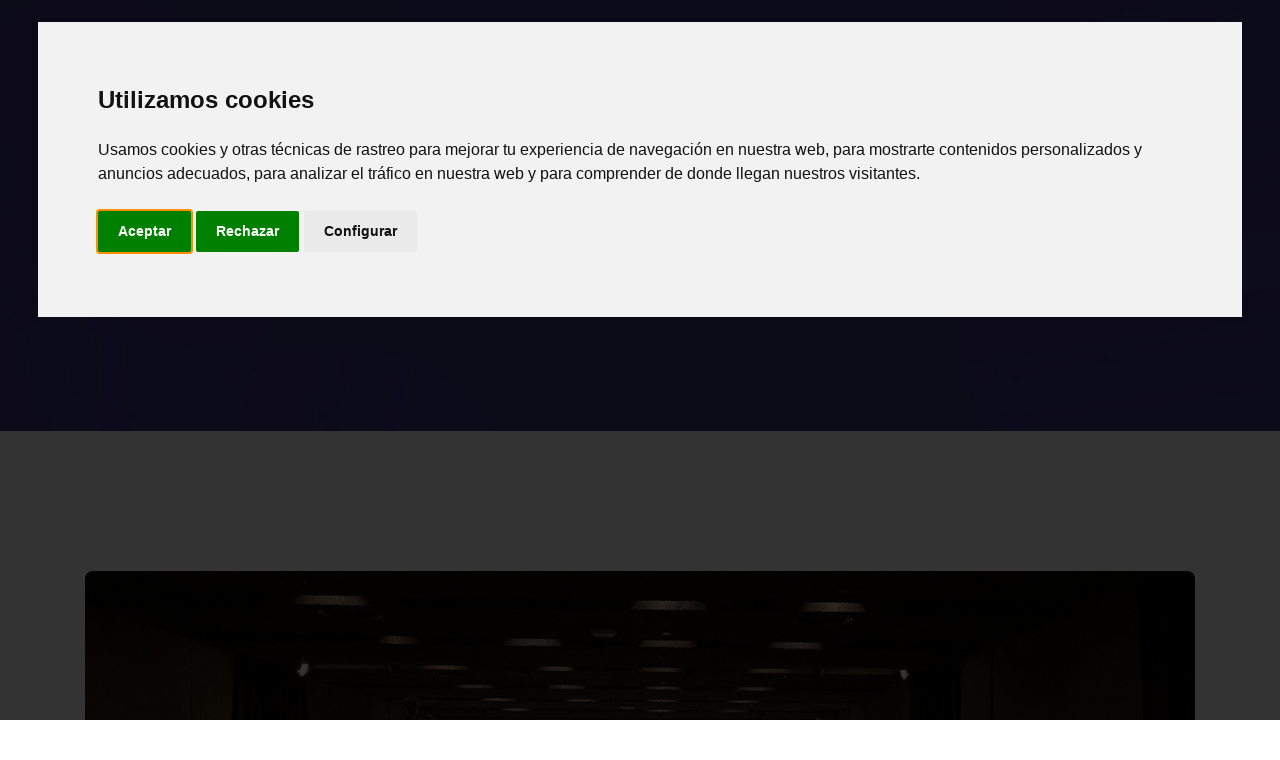

--- FILE ---
content_type: text/html; charset=UTF-8
request_url: https://zinemakumeak.com/es/album/cortos-en-femenino-sala-bastida-2021
body_size: 8048
content:
<!DOCTYPE html>
<html lang="es">

<head>
      <!-- Google Tag Manager -->
    <script>(function(w,d,s,l,i){w[l]=w[l]||[];w[l].push({'gtm.start':
    new Date().getTime(),event:'gtm.js'});var f=d.getElementsByTagName(s)[0],
    j=d.createElement(s),dl=l!='dataLayer'?'&l='+l:'';j.async=true;j.src=
    'https://www.googletagmanager.com/gtm.js?id='+i+dl;f.parentNode.insertBefore(j,f);
    })(window,document,'script','dataLayer','GTM-PJ8CXVF');</script>
    <!-- End Google Tag Manager -->

  <meta charset="utf-8">
  <meta http-equiv="x-ua-compatible" content="ie=edge">
  <meta name="viewport" content="width=device-width, initial-scale=1.0">

  <title>Cortos en femenino | Zinemakumeak gara!</title>
  <link rel="canonical" href="https://zinemakumeak.com/es/album/cortos-en-femenino-sala-bastida-2021">
  <link rel="alternate" hreflang="es" href="https://zinemakumeak.com/es">
  <link rel="alternate" hreflang="eu" href="https://zinemakumeak.com/eu">

  <meta name="description" content="Muestra de cine dirigido por mujeres. Del 27 al 31 de octubre. Bilbao.">
  <meta name="author" content="Josu Eguren">
  <meta name="url" content="https://zinemakumeak.com">
  <meta name="robots" content="INDEX, FOLLOW">

  <meta property="og:locale" content="es_ES">
  <meta property="og:title" content="Zinemakumeak gara! | Muestra de cine dirigido por mujeres">
  <meta property="og:site_name" content="Zinemakumeak gara!">
  <meta property="og:url" content="https://zinemakumeak.com">
  <meta property="og:description" content="Muestra de cine dirigido por mujeres. Del 27 al 31 de octubre. Bilbao.">
  <meta property="og:type" content="website">
  <meta property="og:image" content="https://zinemakumeak.com/images/uploads/varios/recursos/zg_fb.webp">

  <meta name="twitter:card" content="summary_large_image">
  <meta name="twitter:description" content="Muestra de cine dirigido por mujeres. Del 27 al 31 de octubre. Bilbao.">
  <meta name="twitter:title" content="Zinemakumeak gara! | Muestra de cine dirigido por mujeres">
  <meta name="twitter:image" content="https://zinemakumeak.com/images/uploads/varios/recursos/zg_fb.webp">

  <meta name="facebook-domain-verification" content="uebfjterfuyvv2dpyccu4osrpmf5ev">
  
  
  <!-- Favicon (http://www.favicon-generator.org/) -->
  <link rel="manifest" href="/site.webmanifest">

  <link rel="apple-touch-icon" sizes="180x180" href="/apple-touch-icon.png">
  <link rel="icon" type="image/png" sizes="32x32" href="/favicon-32x32.png">
  <link rel="icon" type="image/png" sizes="16x16" href="/favicon-16x16.png">
  <link rel="mask-icon" href="/safari-pinned-tab.svg" color="#9a004f">
  <meta name="msapplication-TileColor" content="#603cba">
  <meta name="theme-color" content="#9b1252">
  
  <script src="//code.jquery.com/jquery-latest.min.js"></script>  
  
   <!-- FontAwesome -->
  <script src="https://kit.fontawesome.com/87950c8529.js" crossorigin="anonymous"></script>
  
   <!-- Styles CSS -->
  <link rel="stylesheet" href="/assets/css/plugins.css">
  <link rel="stylesheet" href="/assets/css/style.css">
  <link rel="stylesheet" href="/assets/css/colors/purple.css">
  <link rel="preload" href="/assets/css/fonts/urbanist.css" as="style" onload="this.rel='stylesheet'">
  <link rel="stylesheet" type="text/css" media="all" href="https://zinemakumeak.com/?css=css_styles/custom.v.1759097162">

  <link rel="canonical" href="https://zinemakumeak.com/es/album/cortos-en-femenino-sala-bastida-2021">
  <link rel="alternate" hreflang="x-default" href="https://zinemakumeak.com">
  <link rel="alternate" hreflang="es" href="https://zinemakumeak.com/es">
  <link rel="alternate" hreflang="eu" href="https://zinemakumeak.com/eu"> 

  <!--Schema js-->
<script type="application/ld+json">
{
  "@context": "https://schema.org",
  "@type": "Organization",
  "name": "Zinemakumeak gara! | Muestra de cine dirigido por mujeres",
  "url": "https://zinemakumeak.com",
  "logo": "https://www.zinemakumeak.com/images/uploads/varios/recursos/logotipo_zg.png",
  "sameAs": [
    "https://www.instagram.com/zinemakumeakgara/",
    "https://www.youtube.com/channel/UCOuRpJ0m_OYM8c_sQTZjzLw",
    "https://x.com/zinemakumeakg?lang=es"
  ],
  "address": {
    "@type": "PostalAddress",
    "streetAddress": "Hurtado de Amezaga, 40",
    "addressLocality": "Bilbao",
    "addressRegion": "Bizkaia",
    "postalCode": "48007",
    "addressCountry": "ES"
  },
  "contactPoint": {
    "@type": "ContactPoint",
    "telephone": "+34 628 02 52 15",
    "contactType": "Festival Direction",
    "areaServed": "ES",
    "availableLanguage": "Spanish"
  },
  "event": {
    "@type": "Event",
    "name": "Zinemakumeak gara! 2026",
    "startDate": "2026-10-27",
    "endDate": "2026-10-31",
    "eventAttendanceMode": "https://schema.org/OfflineEventAttendanceMode",
    "eventStatus": "https://schema.org/EventScheduled",
    "location": {
      "@type": "Place",
      "name": "Cines Golem Alhóndiga",
      "address": {
        "@type": "PostalAddress",
        "streetAddress": "Plaza Arriquibar, 4",
        "addressLocality": "Bilbao",
        "postalCode": "48001",
        "addressRegion": "Bizkaia",
        "addressCountry": "ES"
      }
    },
    "image": [
      "https://zinemakumeak.com/images/uploads/varios/recursos/zg_fb.webp"
    ],
    "description": "Muestra de cine dirigido por mujeres. Del 27 al 31 de octubre. Bilbao",
    "offers": {
      "@type": "Offer",
      "url": "https://zinemakumeak.com",
      "price": "0",
      "priceCurrency": "EUR",
      "availability": "https://schema.org/InStock",
      "validFrom": "2026-10-01T12:00"
    },
    "performer": {
      "@type": "Organization",
      "name": "Zinemakumeak gara!"
    },
    "organizer": {
      "@type": "Organization",
      "name": "Zinemakumeak gara! | Muestra de cine dirigido por mujeres",
      "url": "https://zinemakumeak.com",
      "logo": "https://www.zinemakumeak.com/images/uploads/varios/recursos/logotipo_zg.png"
    }
  }
}
</script>
</head>

<body>
  <!-- Google Tag Manager (noscript) -->
  <noscript><iframe src="https://www.googletagmanager.com/ns.html?id=GTM-PJ8CXVF"
  height="0" width="0" style="display:none;visibility:hidden"></iframe></noscript>
  <!-- End Google Tag Manager (noscript) -->
  <!--[if lte IE 9]>
          <p class="browserupgrade">You are using an <strong>outdated</strong> browser. Please <a href="https://browsehappy.com/">upgrade your browser</a> to improve your experience and security.</p>
      <![endif]-->
  <div class="content-wrapper">
    <header class="wrapper bg-light">
        <nav class="navbar navbar-expand-lg center-nav transparent position-absolute navbar-dark px-md-10 px-xxl-0">
          <div class="container flex-lg-row flex-nowrap align-items-center">
            <div class="navbar-brand w-100">
              <a href="https://zinemakumeak.com/es">
                <img class="logo-dark" src="/images/uploads/logos/branding/logo-dark.png" srcset="/images/uploads/logos/branding/logo-dark@2x.png 2x" alt="Logo ZG!">
                <img class="logo-light" src="/images/uploads/logos/branding/logo-light.png" srcset="/images/uploads/logos/branding/logo-light@2x.png 2x" alt="Logo ZG!">
              </a>
            </div>
            <div class="navbar-collapse offcanvas offcanvas-nav offcanvas-start">
              <div class="offcanvas-header d-lg-none">
                <h3 class="text-white fs-30 mb-0">ZG!</h3>
                <button type="button" class="btn-close btn-close-white" data-bs-dismiss="offcanvas" aria-label="Cerrar"></button>
              </div>
              <div class="offcanvas-body ms-lg-auto d-flex flex-column h-100">
                <ul class="navbar-nav">
                   <li class="nav-item dropdown dropdown-mega">
                    <a class="nav-link dropdown-toggle" href="#" data-bs-toggle="dropdown">Programación</a>
                    <ul class="dropdown-menu mega-menu">
                      <li class="mega-menu-content">
                        <div class="row gx-0 gx-lg-3">
                          <div class="col-lg-6">
                            <h6 class="dropdown-header">Programación</h6>
                            <ul class="list-unstyled cc-2 pb-lg-1">
                              <li><a class="dropdown-item" href="https://zinemakumeak.com/es/programacion/programa">Programa</a></li>
                              
                              
                              <li><a class="dropdown-item" href="https://zinemakumeak.com/es/programacion/proyecciones">Proyecciones</a></li>
                              
                              
                              
                              
                              <li><a class="dropdown-item" href="https://zinemakumeak.com/es/programacion/invitadas">Invitadas</a></li>
                              
                              
                                                      
                              
                              
                              <li><a class="dropdown-item" href="https://zinemakumeak.com/es/programacion/premio-simone-de-beauvoir">Premio Simone de Beauvoir</a></li>
                              
                              
                              
                              
                              <li><a class="dropdown-item" href="https://zinemakumeak.com/es/programacion/bihargi-saria">Bihargi Saria</a></li>
                              
                              
                              
                              
                              <li><a class="dropdown-item" href="https://zinemakumeak.com/es/programacion/extensiones">Extensiones</a></li>
                              
                                                  
                            </ul>
                          </div>
                          <!--/column -->
                          <div class="col-lg-3">
                            <h6 class="dropdown-header">Info útil</h6>
                            <ul class="list-unstyled cc-1">
                              <li><a class="dropdown-item" href="https://zinemakumeak.com/es/info/entradas">Entradas</a></li>
                              <li><a class="dropdown-item" href="https://zinemakumeak.com/es/info/sedes">Sedes</a></li>
                            </ul>
                          </div>
                          <!--/column -->
                          <div class="col-lg-3">
                            <h6 class="dropdown-header">Descargas</h6>
                            
                            <ul class="list-unstyled cc-1">
                              <li><a class="dropdown-item" href="https://zinemakumeak.com/images/uploads/descargas/zinemakumeak_30.pdf">Programa</a></li>
                              <li><a class="dropdown-item" href="https://zinemakumeak.com/images/uploads/descargas/zinemakumeak_30.png">Cartel</a></li>
                            </ul>
                            
                          </div>
                          <!--/column -->
                        </div>
                        <!--/.row -->
                      </li>
                      <!--/.mega-menu-content-->
                    </ul>
                    <!--/.dropdown-menu -->
                  </li>
                  <li class="nav-item dropdown">
                    <a class="nav-link dropdown-toggle" href="#" data-bs-toggle="dropdown">Actividades</a>
                    <ul class="dropdown-menu">
                      
                      
                      <li class="nav-item"><a class="dropdown-item" href="https://zinemakumeak.com/es/actividades/ciclos">Ciclos</a></li>
                      
                      
                      
                      <li class="nav-item"><a class="dropdown-item" href="https://zinemakumeak.com/es/actividades/conferencias">Conferencias</a></li>
                      
                      
                      
                      <li class="nav-item"><a class="dropdown-item" href="https://zinemakumeak.com/es/actividades/galas">Galas</a></li>
                      
                      
                      
                      <li class="nav-item"><a class="dropdown-item" href="https://zinemakumeak.com/es/actividades/mesas-redondas">Mesas redondas</a></li>
                      
                      
                      
                      <li class="nav-item"><a class="dropdown-item" href="https://zinemakumeak.com/es/actividades/sesiones-especiales">Sesiones especiales</a></li>
                      
                      
                      
                      <li class="nav-item"><a class="dropdown-item" href="https://zinemakumeak.com/es/actividades/talleres">Talleres</a></li>
                      
                                              
                    </ul>
                  </li>
                  <li class="nav-item dropdown">
                    <a class="nav-link dropdown-toggle" href="#" data-bs-toggle="dropdown">Info</a>
                    <ul class="dropdown-menu">
                      <li class="nav-item"><a class="dropdown-item" href="https://zinemakumeak.com/es/info/entradas">Entradas</a></li>
                      <li class="nav-item"><a class="dropdown-item" href="https://zinemakumeak.com/es/info/sedes">Sedes</a></li>
                      <li class="nav-item"><a class="dropdown-item" href="https://zinemakumeak.com/es/info/quienes-somos">Quiénes somos</a></li>
                      <li class="nav-item"><a class="dropdown-item" href="https://zinemakumeak.com/es/info/equipo">Equipo</a></li>
                      <li class="nav-item"><a class="dropdown-item" href="https://drive.google.com/drive/folders/1kbQ0rvcG9L35vDxOTFSniVofqHXPR-hs">Logotipos</a></li>
                      <li class="dropdown dropdown-submenu dropend"><a class="dropdown-item dropdown-toggle" href="#" data-bs-toggle="dropdown">Prensa</a>
                        <ul class="dropdown-menu">
                          <li class="nav-item"><a class="dropdown-item" href="https://zinemakumeak.com/es/info/prensa/acreditaciones">Acreditaciones</a></li>
                          <li class="nav-item"><a class="dropdown-item" href="https://zinemakumeak.com/es/info/prensa/area-de-prensa">Área de prensa</a></li>
                        </ul>
                      </li>
                      <li class="nav-item"><a class="dropdown-item" href="https://zinemakumeak.com/es/info/patrocinadores">Patrocinadores</a></li>
                      <li class="nav-item"><a class="dropdown-item" href="https://zinemakumeak.com/es/info/erronka-garbia">Erronka Garbia</a></li>
                    </ul>
                  </li>
                  <li class="nav-item dropdown">
                    <a class="nav-link dropdown-toggle" href="#" data-bs-toggle="dropdown">Archivos</a>
                    <ul class="dropdown-menu">
                      <li class="nav-item"><a class="dropdown-item" href="https://zinemakumeak.com/es/archivos/ediciones-anteriores">Ediciones anteriores</a></li>
                      <li class="nav-item"><a class="dropdown-item" href="https://zinemakumeak.com/es/archivos/directoras">Directoras</a></li>
                      <li class="nav-item"><a class="dropdown-item" href="https://zinemakumeak.com/es/archivos/premios-simone-de-beauvoir">Premios Simone de Beauvoir</a></li>
                      <li class="nav-item"><a class="dropdown-item" href="https://zinemakumeak.com/es/archivos/bihargi-sariak">Bihargi Sariak</a></li>
                      <li class="nav-item"><a class="dropdown-item" href="https://zinemakumeak.com/es/archivos/galeria">Galería</a></li>
                    </ul>
                  </li>
                  <li class="nav-item dropdown">
                    <a class="nav-link" href="https://zinemakumeak.com/es/contacto">Contacto</a>
                  </li>
                </ul>
                <!-- /.navbar-nav -->
                <div class="offcanvas-footer d-lg-none">
                  <div>
                    <a href="mailto:info@zinemakumeak.com" class="link-inverse">info@zinemakumeak.com</a>
                    <br> <a href="tel:+34628025215">+34 628 02 52 15</a> <br>
                    <nav class="nav social social-white mt-4">
                      <a href="mailto:info@zinemakumeak.com"><i class="uil uil-envelope"></i></a>
<a href="https://www.facebook.com/zinemakumeakgara/"><i class="uil uil-facebook-f"></i></a>
<a href="https://www.instagram.com/zinemakumeakgara/"><i class="uil uil-instagram"></i></a>
<a href="https://www.youtube.com/channel/UCOuRpJ0m_OYM8c_sQTZjzLw"><i class="uil uil-youtube"></i></a>

                    </nav>
                    <!-- /.social -->
                  </div>
                </div>
                <!-- /.offcanvas-footer -->
              </div>
              <!-- /.offcanvas-body -->
            </div>
            <!-- /.navbar-collapse -->
            <div class="navbar-other w-100 d-flex ms-auto">
              <ul class="navbar-nav flex-row align-items-center ms-auto">
                
                <li class="nav-item dropdown language-select text-uppercase">
                  <a class="nav-link dropdown-item dropdown-toggle" href="#" role="button" data-bs-toggle="dropdown" aria-haspopup="true" aria-expanded="false">Es</a>
                  <ul class="dropdown-menu">
                    <li class="nav-item"><a class="dropdown-item"
                     href="https://zinemakumeak.com/eu/album/cortos-en-femenino-sala-bastida-2021">Eu</a></li>
                    
                  </ul>
                </li>
                
                <li class="nav-item"><a class="nav-link" data-bs-toggle="offcanvas" data-bs-target="#offcanvas-search"><i class="uil uil-search"></i></a></li>
                
                <li class="nav-item d-lg-none">
                  <button class="hamburger offcanvas-nav-btn"><span></span></button>
                </li>
              </ul>
              <!-- /.navbar-nav -->
            </div>
            <!-- /.navbar-other -->
          </div>
          <!-- /.container -->
        </nav>
        <!-- /.navbar -->
        <div class="offcanvas offcanvas-top bg-light" id="offcanvas-search" data-bs-scroll="true">
          <div class="container d-flex flex-row py-6">
            <form class="search-form w-100" method="post" action="https://zinemakumeak.com/"  >
<div class='hiddenFields'>
<input type="hidden" name="ACT" value="31" />
<input type="hidden" name="RES" value="" />
<input type="hidden" name="meta" value="oCqPs8bd+0pQApzqxQOukMkSVqR6bx50ByPAw4+j9+8irbXGExzIf46OvP2qH5/MzKMUKCBT7eVQsV+XH3ZajvoU6ZovKMiOlp0/AHntArB/aLaN98iyd4yzsE419Z46aChO0+x5HqCJGdqwxAv2EC5b8OhZkSWmwCApVET6Jt77N8Z6sNwmyrEImYPh7pGRo8S8ju6qGcz0WZviqN9oGZJVurgj4KLEi+yCIGGO5z2GfGFdn1vM0ycAN13LtEWrY2I9YLKYfk/8dP9q/l2mSM/e8szpNwabaKvz+pqXl0pIvnX2OgfLOq4CwiYRfXvwBaWKvUV5J/dO4dngokJKLE41rOykxT78opo43QFwlqELa2e/JTAHRlqTSRKHKIuY/L0iXWtcaiyY6SvcAY735ScK8xqf4TYr7IVPqvP4eWUQYnYctoK5kVZjAQ7ULysukwIe4gH4YAQt269idOXdFyGGr/eXUc5oKorq81KXAtVdNaasRtpNO1HFeLxwoz23uVs6VQRpd4z+DPNhBn2iyd4UKMzS6+G+KceSj5Bf+dQ=" />
<input type="hidden" name="site_id" value="1" />
<input type="hidden" name="csrf_token" value="c8f8e5d00d53f7b62f92e33d6b1013e43cccfaec" />
</div>


              <input id="search-form" name="keywords" type="text" class="form-control" placeholder="Términos de búsqueda">
            </form>
            <!-- /.search-form -->
            <button type="button" class="btn-close" data-bs-dismiss="offcanvas" aria-label="Cerrar"></button>
          </div>
          <!-- /.container -->
        </div>
        <!-- /.offcanvas -->
    </header>
    <!-- /header -->
    <section class="wrapper image-wrapper bg-image bg-overlay bg-overlay-400 text-white" data-image-src="/assets/img/photos/bg2.jpg">
      <div class="container pt-17 pb-12 pt-md-19 pb-md-16 text-center">
        <div class="row">
          <div class="col-lg-8 mx-auto">
            <h1 class="display-1 mb-5 text-white">Cortos en femenino</h1>
            <nav class="d-inline-block" aria-label="breadcrumb">
              <ol class="breadcrumb text-white">
                <li class="breadcrumb-item"><a href="https://zinemakumeak.com/es">Inicio</a></li>
                
                <li class="breadcrumb-item intermedio">Archivos</li>
                
                <li class="breadcrumb-item active" aria-current="page">Galería</li>
              </ol>
            </nav>
            <!-- /nav -->
          </div>
          <!-- /column -->
        </div>
        <!-- /.row -->
      </div>
      <!-- /.container -->
    </section>
    <!-- /section -->







	<!--================ Álbum de fotos =================-->
    <section class="wrapper bg-light wrapper-border">
      <div class="container pt-15 pt-md-17 pb-14 pb-md-16">
        <article>
          <div class="post-slider mb-8 mb-md-12">
            <div class="swiper-container dots-over" data-margin="5" data-dots="true" data-nav="true" data-autoheight="true">
              <div class="swiper">
                <div class="swiper-wrapper">
                  
                  
                  
                  
                  <div class="swiper-slide rounded">
                    <img src="https://zinemakumeak.com/images/uploads/galeria/Cortos-en-femenino_2021_01.jpg" alt="Cortos en femenino">
                    <div class="caption-wrapper p-12">
                      <div class="caption bg-white rounded px-4 py-3 ms-auto mt-auto animate__animated animate__slideInDown animate__delay-1s">
                        <h5 class="mb-0">Film laburrak femeninoan (2021)</h5>
                      </div>
                      <!--/.caption -->
                    </div>
                    <!--/.caption-wrapper -->
                  </div>
                  <!--/.swiper-slide -->
                  
                  

                  

                  

                  

                  

                  

                  

                  

                  

                  

                  

                  

                  

                  

                  

                  

                  

                  

                  
                  
                  
                </div>
                <!--/.swiper-wrapper -->
              </div>
              <!-- /.swiper -->
            </div>
            <!-- /.swiper-container -->
          </div>
          <!-- /.post-slider -->
        </article>
        <!-- /.project -->
      </div>
      <!-- /.container -->
    </section>
    <!-- /section -->
	<!--================ Álbum de fotos =================-->
    <section class="wrapper bg-light">
      <div class="container py-10">
        <div class="row gx-md-6 gy-3 gy-md-0">
          <div class="col-md-8 align-self-center text-center text-md-start navigation">
          
            <a href="https://zinemakumeak.com/es/album/encuentros-lola-salvador-maldonado-pedro-rivero" class="btn btn-soft-ash rounded-pill btn-icon btn-icon-start mb-0 me-1"><i class="uil uil-arrow-left"></i> Anterior</a>
          
          
            <a href="https://zinemakumeak.com/es/album/presentacion-estekak" class="btn btn-soft-ash rounded-pill btn-icon btn-icon-end mb-0">Siguiente <i class="uil uil-arrow-right"></i></a>
          
          </div>
          <!--/column -->
          <aside class="col-md-4 sidebar text-center text-md-end">
            <div class="dropdown share-dropdown btn-group">
              <button class="btn btn-red rounded-pill btn-icon btn-icon-start dropdown-toggle mb-0 me-0" data-bs-toggle="dropdown" aria-haspopup="true" aria-expanded="false">
                <i class="uil uil-share-alt"></i> Compartir </button>
              <div class="dropdown-menu">
                <a class="dropdown-item" href="https://twitter.com/intent/tweet?text={title}&url=https://zinemakumeak.com/es/album/cortos-en-femenino-sala-bastida-2021&via=ZinemakumeakG&hashtags=programa,ZG30"><i class="uil uil-twitter"></i>Twitter</a>
                <a class="dropdown-item" href="https://www.facebook.com/sharer/sharer.php?s=100&p[url]=https://zinemakumeak.com/es/album/cortos-en-femenino-sala-bastida-2021&p[images][0]=&p[title]=Title%20Goes%20Here&p[summary]={title}"><i class="uil uil-facebook-f"></i>Facebook</a>
                <a class="dropdown-item" href="whatsapp://send?text={title} https://zinemakumeak.com/es/album/cortos-en-femenino-sala-bastida-2021"><i class="uil uil-whatsapp"></i>WhatsApp</a>
              </div>
              <!--/.dropdown-menu -->
            </div>
            <!--/.share-dropdown -->
          </aside>
          <!-- /column .sidebar -->
        </div>
        <!--/.row -->
      </div>
      <!-- /.container -->
    </section>
    <!-- /section -->
  </div>
  <!-- /.content-wrapper -->
  <footer class="bg-dark text-inverse">
    <div class="container py-13 py-md-15">
      <div class="row gy-6 gy-lg-0">
        <div class="col-md-4 col-lg-3">
          <div class="widget">
            <img class="mb-4" src="/images/uploads/logos/branding/logo-light.png" srcset="/images/uploads/logos/branding/logo-light@2x.png 2x" alt="Zinemakumeak gara!">
            <p class="mb-4">&copy; Zinemakumeak gara! 2026. <br class="d-none d-lg-block">Todos los derechos reservados.</p>
            <nav class="nav social social-white">
              <a href="mailto:info@zinemakumeak.com"><i class="uil uil-envelope"></i></a>
<a href="https://www.facebook.com/zinemakumeakgara/"><i class="uil uil-facebook-f"></i></a>
<a href="https://www.instagram.com/zinemakumeakgara/"><i class="uil uil-instagram"></i></a>
<a href="https://www.youtube.com/channel/UCOuRpJ0m_OYM8c_sQTZjzLw"><i class="uil uil-youtube"></i></a>

            </nav>
            <!-- /.social -->
          </div>
          <!-- /.widget -->
        </div>
        <!-- /column -->
        <div class="col-md-4 col-lg-3">
          <div class="widget">
            <h4 class="widget-title text-white mb-3">Fechas</h4>
            <address class="pe-xl-15 pe-xxl-17">Del 27 al 31 de octubre.</address>
            <a href="mailto:info@zinemakumeak.com">info@zinemakumeak.com</a><br> <a href="tel:+34628025215">+34 628 02 52 15</a>
          </div>
          <!-- /.widget -->
        </div>
        <!-- /column -->
        <div class="col-md-4 col-lg-3">
          <div class="widget">
            <h4 class="widget-title text-white mb-3">Legal</h4>
            <ul class="list-unstyled  mb-0">
              <li><a href="https://zinemakumeak.com/es/legal#aviso-legal">Aviso legal</a></li>
              <li><a href="https://zinemakumeak.com/es/legal#politica-de-cookies">Política de cookies</a></li>
              <li><a href="https://zinemakumeak.com/es/legal#politica-de-privacidad">Política de privacidad</a></li>
              <li><a href="https://zinemakumeak.com/es/protocolo-contra-agresiones-machistas">Protocolo contra agresiones<br>machistas</a></li>
            </ul>
          </div>
          <!-- /.widget -->
        </div>
        <!-- /column -->
        <div class="col-md-12 col-lg-3">
          <div class="widget">
            <h4 class="widget-title text-white mb-3">Lista de correo</h4>
            <p class="mb-5">Subscríbete a nuestra lista de correo.</p>
            <div class="newsletter-wrapper">
              <!-- Begin Mailchimp Signup Form -->
              <div id="mc_embed_signup2">
                <form action="https://zinemakumeak.us16.list-manage.com/subscribe/post?u=c8e972f3f07fd7f6e1bd66022&amp;id=0e25cafec5" method="post" id="mc-embedded-subscribe-form2" name="mc-embedded-subscribe-form" class="validate dark-fields" target="_blank" novalidate>
                  <div id="mc_embed_signup_scroll2">
                    <div class="mc-field-group input-group form-floating">
                      <input type="email" value="" name="EMAIL" class="required email form-control" placeholder="Escribe tu email" id="mce-EMAIL2">
                      <label for="mce-EMAIL2">Escribe tu email</label>
                      <input type="submit" value="Enviar" name="subscribe" id="mc-embedded-subscribe2" class="btn btn-primary">
                    </div>
                    <div id="mce-responses2" class="clear">
                      <div class="response" id="mce-error-response2" style="display:none"></div>
                      <div class="response" id="mce-success-response2" style="display:none"></div>
                    </div> <!-- real people should not fill this in and expect good things - do not remove this or risk form bot signups-->
                    <div style="position: absolute; left: -5000px;" aria-hidden="true"><input type="text" name="b_ddc180777a163e0f9f66ee014_4b1bcfa0bc" tabindex="-1" value=""></div>
                    <div class="clear"></div>
                  </div>
                </form>
              </div>
              <!--End mc_embed_signup-->
            </div>
            <!-- /.newsletter-wrapper -->
          </div>
          <!-- /.widget -->
        </div>
        <!-- /column -->
      </div>
      <!--/.row -->
    </div>
    <!-- /.container -->
  </footer>
  <div class="progress-wrap">
    <svg class="progress-circle svg-content" width="100%" height="100%" viewBox="-1 -1 102 102">
      <path d="M50,1 a49,49 0 0,1 0,98 a49,49 0 0,1 0,-98" />
    </svg>
  </div>
  <script src="/assets/js/plugins.js"></script>
  <script src="/assets/js/theme.js"></script>
</body>

</html>

--- FILE ---
content_type: text/css
request_url: https://zinemakumeak.com/assets/css/fonts/urbanist.css
body_size: 766
content:
@font-face {
  font-family: Urbanist;
  src: url(../../fonts/urbanist/Urbanist-BoldItalic.woff2) format('woff2'), url(../../fonts/urbanist/Urbanist-BoldItalic.woff) format('woff');
  font-weight: 700;
  font-style: italic;
  font-display: block
}
@font-face {
  font-family: Urbanist;
  src: url(../../fonts/urbanist/Urbanist-SemiBoldItalic.woff2) format('woff2'), url(../../fonts/urbanist/Urbanist-SemiBoldItalic.woff) format('woff');
  font-weight: 600;
  font-style: italic;
  font-display: block
}
@font-face {
  font-family: Urbanist;
  src: url(../../fonts/urbanist/Urbanist-Medium.woff2) format('woff2'), url(../../fonts/urbanist/Urbanist-Medium.woff) format('woff');
  font-weight: 500;
  font-style: normal;
  font-display: block
}
@font-face {
  font-family: Urbanist;
  src: url(../../fonts/urbanist/Urbanist-MediumItalic.woff2) format('woff2'), url(../../fonts/urbanist/Urbanist-MediumItalic.woff) format('woff');
  font-weight: 500;
  font-style: italic;
  font-display: block
}
@font-face {
  font-family: Urbanist;
  src: url(../../fonts/urbanist/Urbanist-SemiBold.woff2) format('woff2'), url(../../fonts/urbanist/Urbanist-SemiBold.woff) format('woff');
  font-weight: 600;
  font-style: normal;
  font-display: block
}
@font-face {
  font-family: Urbanist;
  src: url(../../fonts/urbanist/Urbanist-Italic.woff2) format('woff2'), url(../../fonts/urbanist/Urbanist-Italic.woff) format('woff');
  font-weight: 400;
  font-style: italic;
  font-display: block
}
@font-face {
  font-family: Urbanist;
  src: url(../../fonts/urbanist/Urbanist-Regular.woff2) format('woff2'), url(../../fonts/urbanist/Urbanist-Regular.woff) format('woff');
  font-weight: 400;
  font-style: normal;
  font-display: block
}
@font-face {
  font-family: Urbanist;
  src: url(../../fonts/urbanist/Urbanist-LightItalic.woff2) format('woff2'), url(../../fonts/urbanist/Urbanist-LightItalic.woff) format('woff');
  font-weight: 300;
  font-style: italic;
  font-display: block
}
@font-face {
  font-family: Urbanist;
  src: url(../../fonts/urbanist/Urbanist-Light.woff2) format('woff2'), url(../../fonts/urbanist/Urbanist-Light.woff) format('woff');
  font-weight: 300;
  font-style: normal;
  font-display: block
}
@font-face {
  font-family: Urbanist;
  src: url(../../fonts/urbanist/Urbanist-Bold.woff2) format('woff2'), url(../../fonts/urbanist/Urbanist-Bold.woff) format('woff');
  font-weight: 700;
  font-style: normal;
  font-display: block
}
* {
  word-spacing: normal !important
}
body {
  font-family: Urbanist, sans-serif;
  font-size: .85rem
}
.accordion-wrapper .card-header button,
.badge,
.btn,
.btn.btn-circle .number,
.collapse-link,
.display-1,
.display-2,
.display-3,
.display-4,
.display-5,
.display-6,
.dropdown-item,
.filter:not(.basic-filter),
.filter:not(.basic-filter) ul li a,
.h1,
.h2,
.h3,
.h4,
.h5,
.h6,
.meta,
.more,
.nav-link,
.post-category,
h1,
h2,
h3,
h4,
h5,
h6 {
  font-weight: 600
}
.avatar,
.btn,
.dropdown-item,
.h1,
.h2,
.h3,
.h4,
.h5,
.h6,
.more,
.nav-link,
h1,
h2,
h3,
h4,
h5,
h6 {
  letter-spacing: normal
}
.btn,
.lg-sub-html p,
.nav-link,
.nav-link p,
.navbar .btn-sm {
  font-size: .85rem
}
.dropdown-menu {
  font-size: .8rem
}
.btn-group-sm>.btn,
.btn-sm,
.post-meta,
.share-dropdown .dropdown-menu .dropdown-item {
  font-size: .75rem
}
.filter,
.filter ul li a,
.meta,
.post-category {
  font-size: .7rem
}
.post-header .post-meta {
  font-size: .85rem
}
.accordion-wrapper .card-header button,
.collapse-link,
.nav-tabs .nav-link {
  font-size: .9rem
}
blockquote {
  font-size: .9rem
}
.blockquote-footer {
  font-size: .65rem
}
.blockquote-details p {
  font-size: .85rem
}
.counter-wrapper p {
  font-size: .85rem
}
.counter-wrapper .counter {
  font-size: calc(1.33rem + .96vw)
}
@media (min-width:1200px) {
  .counter-wrapper .counter {
    font-size: 2.05rem
  }
}
.counter-wrapper .counter.counter-lg {
  font-size: calc(1.35rem + 1.2vw)
}
@media (min-width:1200px) {
  .counter-wrapper .counter.counter-lg {
    font-size: 2.25rem
  }
}
.icon-list.bullet-bg i {
  top: .25rem
}
.accordion-wrapper .card-header button:before {
  margin-top: -.2rem
}
.form-floating>label {
  padding-top: .65rem
}
.h1,
h1 {
  font-size: calc(1.275rem + .3vw)
}
@media (min-width:1200px) {
  .h1,
  h1 {
    font-size: 1.5rem
  }
}
.h2,
h2 {
  font-size: calc(1.26rem + .12vw)
}
@media (min-width:1200px) {
  .h2,
  h2 {
    font-size: 1.35rem
  }
}
.h3,
h3 {
  font-size: 1.15rem
}
.h4,
h4 {
  font-size: 1rem
}
.h5,
h5 {
  font-size: .95rem
}
.h6,
h6 {
  font-size: .9rem
}
.fs-sm {
  font-size: .75rem !important
}
.fs-lg {
  font-size: 1.05rem !important
}
.lead {
  font-size: .95rem;
  line-height: 1.6
}
.lead.fs-lg {
  font-size: 1.1rem !important;
  line-height: 1.55
}
.display-1 {
  font-size: calc(1.375rem + 1.5vw);
  line-height: 1.15
}
@media (min-width:1200px) {
  .display-1 {
    font-size: 2.5rem
  }
}
.display-2 {
  font-size: calc(1.355rem + 1.26vw);
  line-height: 1.2
}
@media (min-width:1200px) {
  .display-2 {
    font-size: 2.3rem
  }
}
.display-3 {
  font-size: calc(1.335rem + 1.02vw);
  line-height: 1.2
}
@media (min-width:1200px) {
  .display-3 {
    font-size: 2.1rem
  }
}
.display-4 {
  font-size: calc(1.315rem + .78vw);
  line-height: 1.25
}
@media (min-width:1200px) {
  .display-4 {
    font-size: 1.9rem
  }
}
.display-5 {
  font-size: calc(1.295rem + .54vw);
  line-height: 1.25
}
@media (min-width:1200px) {
  .display-5 {
    font-size: 1.7rem
  }
}
.display-6 {
  font-size: calc(1.275rem + .3vw);
  line-height: 1.3
}
@media (min-width:1200px) {
  .display-6 {
    font-size: 1.5rem
  }
}

--- FILE ---
content_type: text/css;charset=UTF-8
request_url: https://zinemakumeak.com/?css=css_styles/custom.v.1759097162
body_size: 1395
content:
/*
  Proyecto: Zinemakumeak gara!
  Fecha: 07/05/2023
  Autor: Josu Eguren
  Versión: 4.0
  Descripción: Estilos personalizados para el sitio web de Zinemakumeak gara!
*/

/*--------------------------------------------------------------
# General
--------------------------------------------------------------*/

.isotope-filter{
    position: static:
}

.link-body a {
	color: #60697b !important;
}

.comma:not(:last-child):after {
	content: ", ";
}

.comma:last-child:after {
	content: ". ";
}

.comma-nd:not(:last-child):after {
	content: ", ";
}

.breadcrumb-item {
	color: white;
}

.compact-list {
  list-style: none;
  margin: 0;
  padding: 0;
}

.compact-list li {
  line-height: 1.5em;
  font-size: 1em;
}

.compact-list li a {
  text-decoration: underline;
}

.angle-symbol::before {
  content: "\00BB";
  margin-right: 0.1em;
}

/*--------------------------------------------------------------
# programa
--------------------------------------------------------------*/

#programa table {
	font: normal 300 0.85rem / 1.7rem;
	word-spacing: normal;
}

#programa table td, #programa table th {
    padding: .75rem;
    vertical-align: top;
}

#programa td.titulo, #programa td.titulo p {
	font-size: 90%;
}

#programa tr.cabecera th u, #programa td.titulo a, #programa td.titulo u, #programa td.lugar a, #programa td.lugar u {
	color: #000;
}

#programa tr.cabecera th u {
	cursor: pointer;
}

#programa span.film {
	font-size: 130%;
	font-weight: fw-bold;
	text-transform: uppercase;
}

#programa span.extra {
	text-transform: uppercase;
    font-size: 85%;
    padding: 0.2rem;
	background-color: var(--bs-highlight-bg);
}

/*--------------------------------------------------------------
# programa cards
--------------------------------------------------------------*/

.circle {
width: 5em; /* Tamaño del círculo en em (unidad relativa al tamaño del texto) */
    height: 5em; /* Altura del círculo en em */
    border-radius: 50%;
    color: #fff;
    display: flex;
    align-items: center;
    justify-content: center;
    font-family: "Space Grotesk", sans-serif;
    font-size: 0.96em; /* Tamaño del texto en em */
    line-height: 1;
    margin-bottom: 1em; /* Margen inferior en em */
    padding: 0.5em; /* Padding interior en em */
}

.card-body p {
    font-size: 0.96em; /* Tamaño del texto en em */
}

/*--------------------------------------------------------------
# reCAPTCHA
--------------------------------------------------------------*/

/* Move reCAPTCHA v3 badge to the left */
.grecaptcha-badge {
	width: 70px !important;
	overflow: hidden !important;
	transition: all 0.3s ease !important;
	left: 4px !important;
}

/*--------------------------------------------------------------
# CARDS
--------------------------------------------------------------*/

/* ==== Contenedor del artículo ==== */
.item.post {
  position: relative;
}

/* Enlace que envuelve todo el artículo */
.article-link {
  display: block;
  text-decoration: none;
  color: inherit;
}

/* ==== Tarjeta ==== */
.card {
  transition: background-color 0.3s ease; /* transición solo en el fondo */
}

/* Hover: cambia el fondo de la tarjeta */
.item.post:hover .card {
  background-color: #cdcecf; /* gris claro */
}

/* ==== Imagen de la tarjeta ==== */
.card-img-top {
  position: relative; /* permite posicionar elementos encima */
  margin: 0;
}

/* ==== Botón sobre la imagen ==== */
.card-img-top .btn {
  position: absolute;
  top: 15px;
  left: 15px;
  z-index: 10;
  font-size: 0.8em;
  padding: 6px 12px;
  background-color: #747ed1;
  color: #fff;
  border: none;
  border-radius: 14px;
  cursor: pointer;
  text-transform: uppercase
}

/* Hover: solo cambia el fondo a más transparente */
.card-img-top .btn:hover {
  background-color: rgba(116, 126, 209, 0.8);
}

.badge-soft {
  display: inline-block;
  padding: 5px 12px;
  background-color: #3b7d5a;
  color: #fff;
  font-size: 0.7rem;
  text-transform: uppercase;
  border-radius: 14px;
  line-height: 1.3;
  user-select: none;
  }